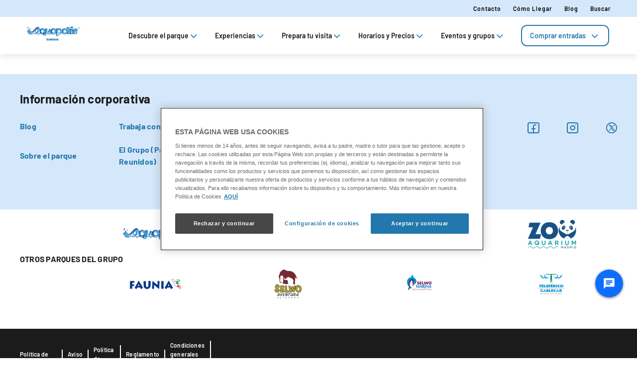

--- FILE ---
content_type: text/html;charset=utf-8
request_url: https://cartaya.aquopolis.es/comprar-entradas/entradas
body_size: 60004
content:

<!DOCTYPE HTML>
<html lang="es">
    <head>
  
  
  

  <meta charset="UTF-8"/>
  <title>Entradas &amp; Pases | Aquopolis Cartaya</title>
  
  <meta name="description" content="Adquiere tus entradas para Aquopolis Cartaya, el parque acuático ideal para disfrutar en familia o con amigos. ¡Diviértete en Huelva con estas atracciones acuáticas!"/>
  <meta name="robots" content="index, follow"/>
  <meta name="template" content="page-content"/>
  <meta name="viewport" content="width=device-width, maximum-scale=2, minimum-scale=1.0, initial-scale=1, shrink-to-fit=no"/>

  <!-- Open graph -->
  <meta property="og:url" content="https://cartaya.aquopolis.es/comprar-entradas/entradas"/>
  <meta property="og:title" content="Entradas &amp; Pases | Aquopolis Cartaya"/>
  <meta property="og:type" content="Content page"/>
  <meta property="og:image"/>
  <meta property="og:description" content="Adquiere tus entradas para Aquopolis Cartaya, el parque acuático ideal para disfrutar en familia o con amigos. ¡Diviértete en Huelva con estas atracciones acuáticas!"/>
  <meta property="og:locale" content="es"/>
  <meta property="og:site_name" content="Aquopolis Cartaya"/>
  <meta property="og:image:width" content="0"/>
  <meta property="og:image:height" content="0"/>


  <!-- Twitter Cards -->
  <meta name="Tag" content=""/>
  <meta name="twitter:card" content="summary_large_image"/>
  <meta name="twitter:creator"/>
  <meta name="twitter:site"/>
  <meta name="twitter:image"/>
  <meta name="twitter:description" content="Adquiere tus entradas para Aquopolis Cartaya, el parque acuático ideal para disfrutar en familia o con amigos. ¡Diviértete en Huelva con estas atracciones acuáticas!"/>

  <meta name="google-site-verification" content="nSkaxum2btomYt9Bfd-7jDEdKfWxthT5B2-T2Uqnwrg"/>
  <meta http-equiv="Content-Security-Policy" content="frame-src * blob:;"/>

  
  <script defer="defer" type="text/javascript" src="/.rum/@adobe/helix-rum-js@%5E2/dist/rum-standalone.js"></script>
<link rel="alternate" hreflang="x-default"/>
  
  <link rel="apple-touch-icon" sizes="180x180" href="/content/dam/car/images/00--home-and-highlights/01---home/06--patterns/Aquopolis_favicon.png"/>
  <link rel="apple-touch-icon" sizes="152x152" href="/content/dam/car/images/00--home-and-highlights/01---home/06--patterns/Aquopolis_favicon.png"/>
  <link rel="apple-touch-icon" sizes="120x120" href="/content/dam/car/images/00--home-and-highlights/01---home/06--patterns/Aquopolis_favicon.png"/>
  <link rel="icon" type="image/png" sizes="32x32" href="/content/dam/car/images/00--home-and-highlights/01---home/06--patterns/Aquopolis_favicon.png"/>
  <link rel="icon" type="image/png" sizes="16x16" href="/content/dam/car/images/00--home-and-highlights/01---home/06--patterns/Aquopolis_favicon.png"/>

  <link rel="canonical" href="https://cartaya.aquopolis.es/comprar-entradas/entradas"/>
  

  


    
<script src="/etc.clientlibs/clientlibs/granite/jquery.lc-7842899024219bcbdb5e72c946870b79-lc.min.js"></script>




    
<link rel="stylesheet" href="/etc.clientlibs/parques-reunidos-catalog/clientlibs/clientlib-base.lc-062dc601c8dddf9be388111fdfa997b1-lc.min.css" type="text/css">





    
<link rel="stylesheet" href="/etc.clientlibs/parques-reunidos-catalog/clientlibs/clientlib-site.lc-76db248c787c0a234c206193dd88eceb-lc.min.css" type="text/css">







  <!-- Style by park -->
  

  

  

  

  

  

  

  

  

  

  

  

  

  

  

  

  

  

  

  

  

  

  

  

  

  

  

  

  

  

  

  

  

  

  

    

    

    

    

    

    

    

    

    

    
    
    

    

    

    

    

    

    

    

    

    

    

    
    
<link rel="stylesheet" href="/etc.clientlibs/parques-reunidos-catalog/clientlibs/clientlib-site-car.lc-a6b0eac20650a3edb2de6eb5b32df2fe-lc.min.css" type="text/css">




    

  
    
    

    

    
    
<script src="/etc.clientlibs/parques-reunidos-catalog/clientlibs/clientlib-dependencies.lc-d41d8cd98f00b204e9800998ecf8427e-lc.min.js"></script>



    
    
<link rel="stylesheet" href="/etc.clientlibs/parques-reunidos-catalog/clientlibs/clientlib-dependencies.lc-d41d8cd98f00b204e9800998ecf8427e-lc.min.css" type="text/css">



    




  

  


  

    <script type="application/ld+json">{"@context":"https://schema.org","@type":"AmusementPark","name":"Aquopolis Cartaya","sameAs":"https://cartaya.aquopolis.es/","image":"/content/dam/car/images/00--home-and-highlights/01---home/06--patterns/LOGO-CARTAYA.png","priceRange":"€","address":{"@type":"PostalAddress","addressLocality":"S","addressRegion":"M","streetAddress":"A"},"geo":{"@type":"GeoCoordinates","latitude":"4.","longitude":"-3."}}</script>
  

  
    <script>
(function(){var d=document.__lookupSetter__("cookie").bind(document),e=document.__lookupGetter__("cookie").bind(document);Object.defineProperty(document,"cookie",{get:function(){return e()},set:function(a){if(a.includes("OptanonConsent")){var b=a.split("&"),f=b.filter(function(c){return c.includes("CC0003%3A1")}),h=b.filter(function(c){return c.includes("interactionCount=1")});!window.adobe&&0<f.length&&0<h.length&&(console.log("AdobeTarget is enabled"),initTarget())}d(a)}})})();
</script>
  
    
  
  <script>
    function setCookieBanner(key, value, days) {
      var expires = new Date();
      if (days) {
        expires.setTime(expires.getTime() + (days * 24 * 60 * 60 * 1000));
        document.cookie = key + '=' + value + ';expires=' + expires.toUTCString();
      } else {
        document.cookie = key + '=' + value + ';expires=Fri, 30 Dec 9999 23:59:59 GMT;';
      }
    }

    let searchParams = new URLSearchParams(window.location.search);
    let param = searchParams.get('cookieConsent');
    var date = new Date();
    if (param == 'false') {
      setCookieBanner('OptanonAlertBoxClosed', date)
    }
  </script>
  
    
    <script>
  // Define dataLayer and the gtag function.
  window.dataLayer = window.dataLayer || [];
  function gtag(){dataLayer.push(arguments);}

  // Default ad_storage to 'denied'.
  gtag('consent', 'default', { 
        ad_storage: "denied",
        analytics_storage: "denied",
        functionality_storage: "denied",
        personalization_storage: "denied",
        ad_user_data: "denied",
        ad_personalization: "denied",
        security_storage: "denied",
        wait_for_update: 500
  });
</script>
<!-- OneTrust Cookies Consent Notice start for cartaya.aquopolis.es -->
<script type="text/javascript" src="https://cdn.cookielaw.org/consent/dafb824d-f50b-4fb8-bc6f-9182c6fdd40b/OtAutoBlock.js"></script>
<script src="https://cdn.cookielaw.org/scripttemplates/otSDKStub.js" data-document-language="true" type="text/javascript" charset="UTF-8" data-domain-script="dafb824d-f50b-4fb8-bc6f-9182c6fdd40b"></script>
<script type="text/javascript">
function OptanonWrapper() { }
</script>
<!-- OneTrust Cookies Consent Notice end for cartaya.aquopolis.es -->

<script data-ot-ignore src="/content/dam/car/adobetarget/at.js" type="text/javascript"></script>

<script>
document.addEventListener('at-request-succeeded',function(a){window.at_data=window.at_data||[];a=a.detail.responseTokens;if(!isEmpty(a)){var b=[],c=[];distinct(a).forEach(function(d){b.push(d["activity.name"]);c.push(d["experience.name"]);window.at_data.push({activityNames:d["activity.name"],experienceNames:d["experience.name"]})});b=b.toString();c=c.toString()}});function isEmpty(a){return void 0===a||null==a||0>=a.length?!0:!1}
function key(a){return Object.keys(a).map(function(b){return b+""+a[b]}).join("")}function distinct(a){var b=a.reduce(function(c,d){c[key(d)]=d;return c},{});return Object.keys(b).map(function(c){return b[c]})};
</script>
    
  
  
  

  <script>
    (function () {

      function setCookie(cookie_name, cookie_value, expire_days) {

        var d = new Date();

        d.setTime(d.getTime() + (expire_days * 24 * 60 * 60 * 1000));

        var expires = "expires=" + d.toUTCString();

        document.cookie = cookie_name + "=" + cookie_value + "; " + expires + "; path=/";

      }



      function getCookie(cookie_name) {

        var name = cookie_name + "=";

        var ca = document.cookie.split(';');

        for (var i = 0; i < ca.length; i++) {
          var c = ca[i]; while (c.charAt(0) == ' ') { c = c.substring(1); }
          if (c.indexOf(name) == 0) { return c.substring(name.length, c.length); }
        } return "";
      }
      if (getCookie('balancer-control').length !== 0) {
        setCookie('balancer-control', getCookie('balancer-control'), 31);
      }
    })
      ();</script>
  <style>
    .hide-banner {
      display: none !important;
    }
  </style>
  
    
    <!-- Google Tag Manager -->

<script>(function(w,d,s,l,i){w[l]=w[l]||[];w[l].push({'gtm.start':

new Date().getTime(),event:'gtm.js'});var f=d.getElementsByTagName(s)[0],

j=d.createElement(s),dl=l!='dataLayer'?'&l='+l:'';j.setAttributeNode(d.createAttribute('data-ot-ignore'));j.async=true;j.src=

'https://www.googletagmanager.com/gtm.js?id='+i+dl;f.parentNode.insertBefore(j,f);

})(window,document,'script','dataLayer','GTM-MRGNJJ');</script>

<!-- End Google Tag Manager -->
    
  
  

  


  
  
  <input type="hidden" id="parkmnemonic" value="CAR"/>
  <input type="hidden" id="siteCurrency" value="€"/>
  <input type="hidden" id="parkmnemonicSecond"/>
  <input type="hidden" id="siteCurrencyPosition" value="false"/>
  <input type="hidden" id="siteRootLanguage" value="es"/>

  <input type="hidden" id="merchantIdAmazon"/>
  <input type="hidden" id="analyticType" value="Content page"/>
  <input type="hidden" id="browserNotSupported"/>
  <input type="hidden" id="hourFormat" value="false"/>


  
  <script>
    //Cookie consent iOS
    $(window).bind('load', function (e) {
      let searchParams = new URLSearchParams(window.location.search);
      let param = searchParams.get('cookieConsent');
      if (param == 'false') {
        $('#onetrust-banner-sdk').hide();
        $('#onetrust-banner-sdk').addClass('hide-banner');
      }
    });
  </script>
  <script src="https://www.google.com/recaptcha/api.js?explicit&hl=es" async defer></script>

</head>
    <body class="page basicpage" id="page-28c6c09b7b">
        
        
        
            




            



            


<!-- <sly data-sly-list="">
    <div
      data-sly-resource="body-script"
      data-sly-unwrap="true"></div>
</sly> -->



<input type="hidden" name="mapNorth" value="40."/>
<input type="hidden" name="mapEast" value="-3."/>
<input type="hidden" name="mapSouth" value="40."/>
<input type="hidden" name="mapWest" value="-3."/>
<input type="hidden" class="current-page-generic-search" data-page-path="/content/car/es/comprar-entradas/entradas"/>


<div class="experiencefragment-header header-xf experiencefragment"><div class="no-author">
	<div class="cmp-experiencefragment cmp-experiencefragment--"><div class="xfpage page basicpage">


    
    <div id="container-b8f7839a27" class="cmp-container">
        


<div class="aem-Grid aem-Grid--12 aem-Grid--default--12 ">
    
    <div class="cc56_countdown aem-GridColumn aem-GridColumn--default--12">
	
    
<link rel="stylesheet" href="/etc.clientlibs/parques-reunidos-catalog/clientlibs/clientlib-components/cc56/v1.lc-6589e22f1f3b92d3e4229aa505b71962-lc.min.css" type="text/css">






<div class="container">
	<div class="row no-gutters">
		<div class="col-11 col-lg-6 texto">
			<div class="title">
				<div>

<div class="cmp-title">
	<h2 class="cmp-title__text" style="color: ">
		
		<a class="cmp-title__link" href="https://cartaya.aquopolis.es/entradas/entradas-generales/select-visitors">💥​Últimos días de verano💥​</a>
</h2>
	
</div>

	
    
<link rel="stylesheet" href="/etc.clientlibs/parques-reunidos-catalog/clientlibs/clientlib-components/ca02/v1.lc-13f4178b78f095d478c563e4622c174e-lc.min.css" type="text/css">





    



	
    
<script src="/etc.clientlibs/parques-reunidos-catalog/clientlibs/clientlib-components/ca02/v1.lc-0709677d678d0f2ee4fa6ba22f3d6fa5-lc.min.js"></script>



  </div>
			</div>
			<div class="text">
				
    
    
<link rel="stylesheet" href="/etc.clientlibs/parques-reunidos-catalog/clientlibs/clientlib-components/ca04/v1.lc-20d5c5a90c0bcb937e71801560732c17-lc.min.css" type="text/css">








<p>Consigue tu entrada al 50% de descuento con el código <b>AQCAR50</b>. ¡<a href="https://cartaya.aquopolis.es/entradas/entradas-generales/select-visitors">Compra ya</a>!</p>



    
    
<script src="/etc.clientlibs/parques-reunidos-catalog/clientlibs/clientlib-components/ca04/v1.lc-800b6e834147f1e4d56e14581dd09b5c-lc.min.js"></script>






			</div>
		</div>
		<div class="col-1 col-lg-1 closing-mobile">
			<i class="icon-close"></i>
		</div>
		<div class="col-12 col-lg-5 countdown" id="countdown"></div>

		<div class="col-1 col-lg-1 closing-desktop col-12">
			<i class="icon-close"></i>
		</div>
	</div>
</div>





<input id="dateCountDownTest" type="hidden" value="2025-09-07 23:59:00.020Z"/>

<input id="dateCountDown" type="hidden" value="2025-09-07 23:59:00.020Z"/>

<input type="hidden" id="days" value="Dias"/>
<input type="hidden" id="hours" value="Horas"/>
<input type="hidden" id="minutes" value="Mins"/>
<input type="hidden" id="seconds" value="Segs"/>
<!--<input type="hidden" id="stickyCountdown" value="enabled">-->
<input type="hidden" id="siteTimezone"/>
<input type="hidden" id="showHeroBanner"/>


	
    
<script src="/etc.clientlibs/parques-reunidos-catalog/clientlibs/clientlib-components/cc56/v1.lc-2ff298038e9f71a152b33f717eebae99-lc.min.js"></script>



</div>
<div class="cc65_navigation_menu_top aem-GridColumn aem-GridColumn--default--12">
	
    
<link rel="stylesheet" href="/etc.clientlibs/parques-reunidos-catalog/clientlibs/clientlib-components/cc65/v1.lc-b459b626f73b3b6d041574297a87a70e-lc.min.css" type="text/css">









	<!-- Regular Notification -->
	<div class="top-header d-none" id="cookieBar">
        <div class="container">
            <div class="text-covid">
                <span><p>La venta online no está disponible temporalmente por tareas de mantenimiento. Disculpa la molestia. </p>
</span>
            </div>
            <span class="icon icon-close"></span>
        </div>
    </div>

	<!-- Block Notification -->
	<div class="block-notification d-none noSee" id="blockNotification">
        <div class="container">
            <div class="block-notification-content">
                <h3 class="block-notification-title" data-max-length="104"></h3>
                <span class="block-notification-description" data-max-length="351"></span>
            </div>
            <span class="icon icon-close"></span>
        </div>
    </div>
    <script>
        (function() {
            // Función para truncar texto manteniendo estructura HTML
            function truncateText(element, maxLength) {
                if (!element) return;

                // Obtener el texto sin etiquetas HTML
                var textContent = element.textContent || element.innerText;

                if (textContent.length > maxLength) {
                    // Si es HTML con etiquetas, truncar el texto interno
                    if (element.innerHTML !== textContent) {
                        element.innerHTML = element.innerHTML.substring(0, maxLength) + '';
                    } else {
                        // Si es texto plano
                        element.textContent = textContent.substring(0, maxLength) + '';
                    }
                }
            }

            // Aplicar truncado cuando el DOM esté listo
            if (document.readyState === 'loading') {
                document.addEventListener('DOMContentLoaded', function() {
                    var title = document.querySelector('.block-notification-title[data-max-length]');
                    var description = document.querySelector('.block-notification-description[data-max-length]');

                    if (title) {
                        truncateText(title, parseInt(title.getAttribute('data-max-length')));
                    }
                    if (description) {
                        truncateText(description, parseInt(description.getAttribute('data-max-length')));
                    }
                });
            } else {
                var title = document.querySelector('.block-notification-title[data-max-length]');
                var description = document.querySelector('.block-notification-description[data-max-length]');

                if (title) {
                    truncateText(title, parseInt(title.getAttribute('data-max-length')));
                }
                if (description) {
                    truncateText(description, parseInt(description.getAttribute('data-max-length')));
                }
            }
        })();
    </script>
	<div class="section-contact">
		<div class="container">
			<div class="link-infor">
				<div class="contact-wid">
					<div class="tabs">
						
							
								
							
						
					</div>
					<div class="links">
						
							
								<a href="/prepara-tu-visita/contacto" target="_self">Contacto</a> 
							
						
							
								<a href="/prepara-tu-visita/como-llegar" target="_self">Cómo llegar</a> 
							
						
							
								<a href="/blog" target="_self">Blog</a> 
							
						
							
								<a href="/buscar" target="_self">Buscar</a> 
							
						
						<input type="hidden" value="https://cartaya.aquopolis.es/buscar" id="searchURL" href="https://cartaya.aquopolis.es/buscar"/>
						<a class="d-none" id="searchURlink" href="https://cartaya.aquopolis.es/buscar"></a>
						<!--MENU IDIOMAS-->
						
							<div class="group-idiomas-new">
								<ul>
									<li class="listado-men-new">
										<div class="block1">
											<a id="" type="buttonn" class="btn-idiomas"></a><span class="icon icon-down1"></span>
										</div>
										
									</li>
								</ul>
							</div>
						
						<!-- ICONOS -->
						
					</div>
				</div>
			</div>	
		</div>
	</div>
	<div class="modal_search">
		<input type="hidden" class="current-page-generic-search" data-page-path="/content/car/es/comprar-entradas/entradas"/>
        <div class="container">
            <div class="modal_search-block">
                <div class="block-search">
                    <p>¿Qué estás buscando?</p>
                    <span class="icon icon-close"></span>
                    <div class="input-select">
                        <form action="" id="form-modal-search">
                            <input class="input-searchModal" type="text" placeholder="Introduce una palabra"/>
                        </form>
                        <span class="icon icon-search"></span>
                        <div class="predict">
                            <hr/>
                            <div class="predict-result"></div> 
                        </div>
                    </div>
                    <div class="shortcut">
                        <span>También puedes resolver tu duda en nuestra sección de F.A.Q&#39;s</span>
                    </div>
                </div>
            </div>
        </div>
        
    </div>

	
    
<script src="/etc.clientlibs/parques-reunidos-catalog/clientlibs/clientlib-components/cc65/v1.lc-acba67abe594432d4a6307185717c27c-lc.min.js"></script>



</div>
<div class="cc62_navigation_menu aem-GridColumn aem-GridColumn--default--12">
	
    
<link rel="stylesheet" href="/etc.clientlibs/parques-reunidos-catalog/clientlibs/clientlib-components/cc62/v1.lc-86368c3b0335baeb726b5877666dc202-lc.min.css" type="text/css">





<!-- <header class="white"> -->

<input id="typeBack" type="hidden" value="solid"/>
<div class="background-Menu"></div> 
<div class="header_new aem-Grid aem-Grid--12 mode-normal">
	<div class="container">
		<input type="hidden" id="serverName" value="cartaya.aquopolis.es"/>
		<div class="block-nav">
			<nav class="header-links-container">
				<div class="nav nav-tabs first-menu cmp-accordion" id="nav-tab" role="tablist">
					<div class="icon-logo">
						<div class="iconPositive">
							<a href="/home" target="_self" class="homePageLink"><img src="/content/dam/car/images/00--home-and-highlights/01---home/06--patterns/LOGO-CARTAYA.png" class="cmp-image__image" itemprop="contentUrl" data-cmp-hook-image="image" alt="Aquopolis Cartaya"/></a>
						</div>
						<div class="iconNegative" style="display: block;">
							<a href="/home" target="_self" class="homePageLink"><img src="/content/dam/car/images/00--home-and-highlights/01---home/06--patterns/LOGO-CARTAYA.png" class="cmp-image__image" itemprop="contentUrl" data-cmp-hook-image="image" alt="Aquopolis Cartaya"/></a>
						</div>
					</div>
					<div class="menu-navigation">
						
							
								
							
								
							
								
							
								
							
								
							
								
							
								
									
									
										
											<input type="hidden" value="true" id="hasChildrenAA"/> 
											
											<!--  -->
											<a class="nav-item nav-link2 block1" id="nav-profile-tab" data-target="#nav-0" role="tab" aria-controls="nav-0" aria-selected="false">
												
												Descubre el parque<span class="icon-down1"></span>
											</a>
										
										
									
										
											<input type="hidden" value="true" id="hasChildrenAA"/> 
											
											<!--  -->
											<a class="nav-item nav-link2 block1" id="nav-profile-tab" data-target="#nav-1" role="tab" aria-controls="nav-1" aria-selected="false">
												
												Experiencias<span class="icon-down1"></span>
											</a>
										
										
									
										
											<input type="hidden" value="true" id="hasChildrenAA"/> 
											
											<!--  -->
											<a class="nav-item nav-link2 block1" id="nav-profile-tab" data-target="#nav-2" role="tab" aria-controls="nav-2" aria-selected="false">
												
												Prepara tu visita<span class="icon-down1"></span>
											</a>
										
										
									
										
											<input type="hidden" value="true" id="hasChildrenAA"/> 
											
											<!--  -->
											<a class="nav-item nav-link2 block1" id="nav-profile-tab" data-target="#nav-3" role="tab" aria-controls="nav-3" aria-selected="false">
												
												Horarios y Precios<span class="icon-down1"></span>
											</a>
										
										
									
										
											<input type="hidden" value="true" id="hasChildrenAA"/> 
											
											<!--  -->
											<a class="nav-item nav-link2 block1" id="nav-profile-tab" data-target="#nav-4" role="tab" aria-controls="nav-4" aria-selected="false">
												
												Eventos y grupos <span class="icon-down1"></span>
											</a>
										
										
									
										
											<input type="hidden" value="true" id="hasChildrenAA"/> 
											
											<!--  -->
											<a class="nav-item nav-link2 block1" id="nav-profile-tab" data-target="#nav-5" role="tab" aria-controls="nav-5" aria-selected="false">
												<button class="button01 outline">
													Comprar entradas<span class="icon-down1"></span>
												</button>
												
											</a>
										
										
									
								
							
						
					</div>
				</div>
			</nav>
		</div>
	</div>
</div>
<div class="tab-content" id="nav-tabContent">
	
		
			
		
			
		
			
		
			
		
			
		
			
		
			
				
					
						<div class="tab-pane" id="nav-0" role="tabpanel" aria-labelledby="nav-nav-0-tab">
							<div>
	
    
<link rel="stylesheet" href="/etc.clientlibs/parques-reunidos-catalog/clientlibs/clientlib-components/cc63/v1.lc-2209305bd150cec777cde47698353c9f-lc.min.css" type="text/css">






	
<div class="submenu_new">
	<div class="container"> 
		<div class="block_nav">
			<nav class="submenu_links">
				
					
						
					
						
					
				
				<div class="block-info-cc06">
					
						
						<div class="col-2 tab-menu true" id="tab-0" data-id="0">
								<div class="block-cart">
									<div class="span">
										<span class="icon icon-target"></span>
									</div>
									<div class="block1">
									<a href="/descubre-el-parque/planea-tu-visita" target="_self">Qué hacer</a>
										<span class="icon2 icon-down1"></span>
									</div>
								</div>
							</div>
						
						<div class="col-2 tab-menu false" id="tab-1" data-id="1">
								<div class="block-cart">
									<div class="span">
										<span class="icon icon-map-search"></span>
									</div>
									<div class="block1">
									<a href="/descubre-el-parque/mapa-del-parque" target="_self">Mapa del parque</a>
										
									</div>
								</div>
							</div>
						
					
				</div>
			</nav>
		</div>
	</div>
</div>

	
		<div class="third-nav__secciones">
			<div id="sec-0" class="tab-panel-level2 elementos">
				<div style="width: 100%;">
	
    
<link rel="stylesheet" href="/etc.clientlibs/parques-reunidos-catalog/clientlibs/clientlib-components/cc64/v1.lc-2cd73fbb8d81e2fbf250a1005fa5bc7b-lc.min.css" type="text/css">








<div class="navigation_menu aem-Grid aem-Grid--12">
	<div class="container">
		<nav class="navigation_links">
			<div class="row">
				<div class="col-sm-3 first">
					
						
							
								
									<ul class="first-menu">
										
											<li class="header-more-links">
												<a hola="hola" data-type-link="uppercase" href="/descubre-el-parque/planea-tu-visita/atracciones" class="newClass thirdLevelAnalyt"> Atracciones</a>
											</li>
										
									</ul>
								
								
						
						
					
				</div>
				<div class="col-sm-3 second">
					
						
							
								
									<ul class="first-menu">
										
											<li class="header-more-links">
												<a href="/descubre-el-parque/planea-tu-visita/donde-comer" data-type-link="uppercase" class="newClass thirdLevelAnalyt"> Dónde comer </a>
											</li>
										
											<li class="header-more-links">
												<a href="/planea-tu-visita/donde-comer/restaurantes" data-type-link="lowercase" class="block1 thirdLevelAnalyt"> Restaurantes </a>
											</li>
										
											<li class="header-more-links">
												<a href="/planea-tu-visita/donde-comer/planes-de-comida" data-type-link="lowercase" class="block1 thirdLevelAnalyt"> Planes de comida </a>
											</li>
										
									</ul>
								
								
						
						
					
				</div>
				<div class="col-sm-3 third">
					
						
							
								
									<ul class="first-menu">
										
											<li class="header-more-links">
												<a data-type-link="uppercase" href="/descubre-el-parque/planea-tu-visita/tienda" class="newClass thirdLevelAnalyt"> Tienda </a>
											</li>
										
									</ul>
								
								
						
						
					
				</div>
				<div class="col-sm-3 fourth">
					
				</div>
			</div>
		</nav> 
	</div>
</div>  

	
    
<script src="/etc.clientlibs/parques-reunidos-catalog/clientlibs/clientlib-components/cc64/v1.lc-f7c3081e3cc2f72847816ed213794e2d-lc.min.js"></script>



</div>
			</div>
		</div>
	
		<div class="third-nav__secciones">
			<div id="sec-1" class="tab-panel-level2 elementos">
				
			</div>
		</div>
	


	
    
<script src="/etc.clientlibs/parques-reunidos-catalog/clientlibs/clientlib-components/cc63/v1.lc-9b0bcf8bdff04c92710b233f65181727-lc.min.js"></script>



</div>
						</div>
					
						<div class="tab-pane" id="nav-1" role="tabpanel" aria-labelledby="nav-nav-1-tab">
							<div>
	
    






	
<div class="submenu_new">
	<div class="container"> 
		<div class="block_nav">
			<nav class="submenu_links">
				
					
						
					
						
					
				
				<div class="block-info-cc06">
					
						
						<div class="col-2 tab-menu false" id="tab-0" data-id="0">
								<div class="block-cart">
									<div class="span">
										<span class="icon icon-star"></span>
									</div>
									<div class="block1">
									<a href="/experiencia-vip/zona-vip" target="_self">Zonas VIP</a>
										
									</div>
								</div>
							</div>
						
						<div class="col-2 tab-menu false" id="tab-1" data-id="1">
								<div class="block-cart">
									<div class="span">
										<span class="icon icon-premium"></span>
									</div>
									<div class="block1">
									<a href="https://cartaya.aquopolis.es/experiencia-vip/speedy-pass" target="_self">Speedy Pass</a>
										
									</div>
								</div>
							</div>
						
					
				</div>
			</nav>
		</div>
	</div>
</div>

	
		<div class="third-nav__secciones">
			<div id="sec-0" class="tab-panel-level2 elementos">
				
			</div>
		</div>
	
		<div class="third-nav__secciones">
			<div id="sec-1" class="tab-panel-level2 elementos">
				
			</div>
		</div>
	


	
    



</div>
						</div>
					
						<div class="tab-pane" id="nav-2" role="tabpanel" aria-labelledby="nav-nav-2-tab">
							<div>
	
    






	
<div class="submenu_new">
	<div class="container"> 
		<div class="block_nav">
			<nav class="submenu_links">
				
					
						
					
						
					
				
				<div class="block-info-cc06">
					
						
						<div class="col-2 tab-menu true" id="tab-0" data-id="0">
								<div class="block-cart">
									<div class="span">
										<span class="icon icon-map-search"></span>
									</div>
									<div class="block1">
									<a target="_self">Antes de tu visita</a>
										<span class="icon2 icon-down1"></span>
									</div>
								</div>
							</div>
						
						<div class="col-2 tab-menu true" id="tab-1" data-id="1">
								<div class="block-cart">
									<div class="span">
										<span class="icon icon-alert"></span>
									</div>
									<div class="block1">
									<a target="_self">Durante tu visita</a>
										<span class="icon2 icon-down1"></span>
									</div>
								</div>
							</div>
						
					
				</div>
			</nav>
		</div>
	</div>
</div>

	
		<div class="third-nav__secciones">
			<div id="sec-0" class="tab-panel-level2 elementos">
				<div style="width: 100%;">
	
    








<div class="navigation_menu aem-Grid aem-Grid--12">
	<div class="container">
		<nav class="navigation_links">
			<div class="row">
				<div class="col-sm-3 first">
					
						
							
								
									<ul class="first-menu">
										
											<li class="header-more-links">
												<a hola="hola" data-type-link="uppercase" href="/prepara-tu-visita/como-llegar" target="_self" class="newClass thirdLevelAnalyt"> Cómo llegar</a>
											</li>
										
									</ul>
								
								
						
						
					
				</div>
				<div class="col-sm-3 second">
					
						
							
								
									<ul class="first-menu">
										
											<li class="header-more-links">
												<a href="/prepara-tu-visita/preguntas-frecuentes" data-type-link="uppercase" class="newClass thirdLevelAnalyt"> Preguntas frecuentes </a>
											</li>
										
									</ul>
								
								
						
						
					
				</div>
				<div class="col-sm-3 third">
					
				</div>
				<div class="col-sm-3 fourth">
					
				</div>
			</div>
		</nav> 
	</div>
</div>  

	
    



</div>
			</div>
		</div>
	
		<div class="third-nav__secciones">
			<div id="sec-1" class="tab-panel-level2 elementos">
				<div style="width: 100%;">
	
    








<div class="navigation_menu aem-Grid aem-Grid--12">
	<div class="container">
		<nav class="navigation_links">
			<div class="row">
				<div class="col-sm-3 first">
					
						
							
								
									<ul class="first-menu">
										
											<li class="header-more-links">
												<a hola="hola" data-type-link="uppercase" href="/prepara-tu-visita/guia-de-alturas" target="_self" class="newClass thirdLevelAnalyt"> Guía de alturas</a>
											</li>
										
									</ul>
								
								
						
						
					
				</div>
				<div class="col-sm-3 second">
					
						
							
								
									<ul class="first-menu">
										
											<li class="header-more-links">
												<a href="/prepara-tu-visita/servicios" data-type-link="uppercase" class="newClass thirdLevelAnalyt"> Servicios </a>
											</li>
										
									</ul>
								
								
						
						
					
				</div>
				<div class="col-sm-3 third">
					
						
							
								
									<ul class="first-menu">
										
											<li class="header-more-links">
												<a data-type-link="uppercase" target="_self" href="/prepara-tu-visita/guia-de-accesibilidad-para-nuestros-visitantes-con-discapacidad" class="newClass thirdLevelAnalyt"> Personas con discapacidad </a>
											</li>
										
									</ul>
								
								
						
						
					
				</div>
				<div class="col-sm-3 fourth">
					
				</div>
			</div>
		</nav> 
	</div>
</div>  

	
    



</div>
			</div>
		</div>
	


	
    



</div>
						</div>
					
						<div class="tab-pane" id="nav-3" role="tabpanel" aria-labelledby="nav-nav-3-tab">
							<div>
	
    






	
<div class="submenu_new">
	<div class="container"> 
		<div class="block_nav">
			<nav class="submenu_links">
				
					
						
					
						
					
				
				<div class="block-info-cc06">
					
						
						<div class="col-2 tab-menu false" id="tab-0" data-id="0">
								<div class="block-cart">
									<div class="span">
										<span class="icon icon-Euro"></span>
									</div>
									<div class="block1">
									<a href="/horarios-y-precios/precios">Precios</a>
										
									</div>
								</div>
							</div>
						
						<div class="col-2 tab-menu false" id="tab-1" data-id="1">
								<div class="block-cart">
									<div class="span">
										<span class="icon  icon-calendar1"></span>
									</div>
									<div class="block1">
									<a href="/horarios-y-precios/horarios">Horarios de apertura</a>
										
									</div>
								</div>
							</div>
						
					
				</div>
			</nav>
		</div>
	</div>
</div>

	
		<div class="third-nav__secciones">
			<div id="sec-0" class="tab-panel-level2 elementos">
				
			</div>
		</div>
	
		<div class="third-nav__secciones">
			<div id="sec-1" class="tab-panel-level2 elementos">
				
			</div>
		</div>
	


	
    



</div>
						</div>
					
						<div class="tab-pane" id="nav-4" role="tabpanel" aria-labelledby="nav-nav-4-tab">
							<div>
	
    






	
<div class="submenu_new">
	<div class="container"> 
		<div class="block_nav">
			<nav class="submenu_links">
				
					
						
					
						
					
						
					
				
				<div class="block-info-cc06">
					
						
						<div class="col-2 tab-menu false" id="tab-0" data-id="0">
								<div class="block-cart">
									<div class="span">
										<span class="icon icon-family "></span>
									</div>
									<div class="block1">
									<a href="https://cartaya.aquopolis.es/comprar-entradas/grupos-y-eventos/grupos" target="_self">Grupos</a>
										
									</div>
								</div>
							</div>
						
						<div class="col-2 tab-menu false" id="tab-1" data-id="1">
								<div class="block-cart">
									<div class="span">
										<span class="icon icon-Atril"></span>
									</div>
									<div class="block1">
									<a href="https://cartaya.aquopolis.es/comprar-entradas/grupos-y-eventos/colegios" target="_self">Colegios</a>
										
									</div>
								</div>
							</div>
						
						<div class="col-2 tab-menu false" id="tab-2" data-id="2">
								<div class="block-cart">
									<div class="span">
										<span class="icon icon-star"></span>
									</div>
									<div class="block1">
									<a href="https://cartaya.aquopolis.es/comprar-entradas/grupos-y-eventos/cumpleanos" target="_self">Cumpleaños</a>
										
									</div>
								</div>
							</div>
						
					
				</div>
			</nav>
		</div>
	</div>
</div>

	
		<div class="third-nav__secciones">
			<div id="sec-0" class="tab-panel-level2 elementos">
				
			</div>
		</div>
	
		<div class="third-nav__secciones">
			<div id="sec-1" class="tab-panel-level2 elementos">
				
			</div>
		</div>
	
		<div class="third-nav__secciones">
			<div id="sec-2" class="tab-panel-level2 elementos">
				
			</div>
		</div>
	


	
    



</div>
						</div>
					
						<div class="tab-pane" id="nav-5" role="tabpanel" aria-labelledby="nav-nav-5-tab">
							<div>
	
    






	
<div class="submenu_new">
	<div class="container"> 
		<div class="block_nav">
			<nav class="submenu_links">
				
					
						
					
						
					
						
					
						
					
						
					
				
				<div class="block-info-cc06">
					
						
						<div class="col-2 tab-menu true" id="tab-0" data-id="0">
								<div class="block-cart">
									<div class="span">
										<span class="icon icon-ticket"></span>
									</div>
									<div class="block1">
									<a href="/comprar-entradas" target="_self">Entradas</a>
										<span class="icon2 icon-down1"></span>
									</div>
								</div>
							</div>
						
						<div class="col-2 tab-menu false" id="tab-1" data-id="1">
								<div class="block-cart">
									<div class="span">
										<span class="icon icon-star"></span>
									</div>
									<div class="block1">
									<a href="/extras/extras-standalone/select-month" target="_self">Zonas VIP</a>
										
									</div>
								</div>
							</div>
						
						<div class="col-2 tab-menu false" id="tab-2" data-id="2">
								<div class="block-cart">
									<div class="span">
										<span class="icon icon-premium"></span>
									</div>
									<div class="block1">
									<a href="/comprar-entradas/bono-parques" target="_self">Bono de Temporada</a>
										
									</div>
								</div>
							</div>
						
						<div class="col-2 tab-menu false" id="tab-3" data-id="3">
								<div class="block-cart">
									<div class="span">
										<span class="icon icon-burguer"></span>
									</div>
									<div class="block1">
									<a href="/extras/extras-standalone/select-month" target="_self">Menús</a>
										
									</div>
								</div>
							</div>
						
						<div class="col-2 tab-menu false" id="tab-4" data-id="4">
								<div class="block-cart">
									<div class="span">
										<span class="icon icon-percent"></span>
									</div>
									<div class="block1">
									<a href="https://cartaya.aquopolis.es/prepara-tu-visita/promociones-y-descuentos" target="_self">Promociones</a>
										
									</div>
								</div>
							</div>
						
					
				</div>
			</nav>
		</div>
	</div>
</div>

	
		<div class="third-nav__secciones">
			<div id="sec-0" class="tab-panel-level2 elementos">
				<div style="width: 100%;">
	
    








<div class="navigation_menu aem-Grid aem-Grid--12">
	<div class="container">
		<nav class="navigation_links">
			<div class="row">
				<div class="col-sm-3 first">
					
						
							
								
									<ul class="first-menu">
										
											<li class="header-more-links">
												<a hola="hola" data-type-link="uppercase" href="/entradas/entradas-generales/select-visitors" class="newClass thirdLevelAnalyt"> Entrada general</a>
											</li>
										
									</ul>
								
								
						
						
					
				</div>
				<div class="col-sm-3 second">
					
						
							
								
									<ul class="first-menu">
										
											<li class="header-more-links">
												<a href="/entradas/entradas-con-fecha-abierta/select-visitors" data-type-link="uppercase" class="newClass thirdLevelAnalyt"> Entradas con fecha abierta </a>
											</li>
										
									</ul>
								
								
						
						
					
				</div>
				<div class="col-sm-3 third">
					
				</div>
				<div class="col-sm-3 fourth">
					
				</div>
			</div>
		</nav> 
	</div>
</div>  

	
    



</div>
			</div>
		</div>
	
		<div class="third-nav__secciones">
			<div id="sec-1" class="tab-panel-level2 elementos">
				
			</div>
		</div>
	
		<div class="third-nav__secciones">
			<div id="sec-2" class="tab-panel-level2 elementos">
				
			</div>
		</div>
	
		<div class="third-nav__secciones">
			<div id="sec-3" class="tab-panel-level2 elementos">
				
			</div>
		</div>
	
		<div class="third-nav__secciones">
			<div id="sec-4" class="tab-panel-level2 elementos">
				
			</div>
		</div>
	


	
    



</div>
						</div>
					
				
			
		
	
</div>


<!-- 	INICIO MENU MOBILE -->
<div class="menu-mobile">
	<div class="menu-mobile__tabs">
		<div class="tabs"></div>
	</div>
	<div class="menu-mobile__top">
		<div class="icon-logos"></div>
		<div class="icons">
			<!--<a href=""><i class="icon-cart"></i></a>-->
			<i class="icon-burger-ico"></i>
		</div>
	</div>
</div>
<div class="background-mobileMenu"></div> 
<div class="menu-mobileMenu">
		<div class="menu-mobileMenu__tabs">
			<div class="tabs"></div>
		</div>
		<div class="menu-mobileMenu__icons">
			<a><i class="icon-search"></i></a>
			
		</div>
		<div class="menu-mobileMenu__menu">
			<div class="menu"></div>
			<div class="bottomMenu">
				<div class="lang"></div>
				<div class="sections"></div>
			</div>
		</div>
</div>
<div class="menu-language">
	<div class="top">
		<span class="close-bar"></span>
	</div>
	<div class="lang"></div>
</div>
<div class="menu-SecondLevel"></div>
<div class="menu-ThirdLevel"></div>
<div class="search-mobile">
	<div class="text-link">
		<i class="icon-arrow-left"></i>
		<span>Qué estás buscando?</span>
	</div>
	<div class="search-mobile__search">
		<div class="input-select">
			<form action="" id="form-modal-search-mobile">
				<input class="input-searchModal" type="text" placeholder="Introduce una palabra"/>
			</form>
			<span class="icon icon-search"></span>
			<span class="icon-remove"></span>
			<div class="predict">
				<hr/>
				<div class="predict-result"></div> 
			</div>
		</div>
		<div class="shortcut">
			<span>También puedes resolver tu duda en nuestra sección de F.A.Q&#39;s</span>
		</div>
	</div>	
</div>
<!-- FIN MENU MOBILE -->

	
    
<script src="/etc.clientlibs/parques-reunidos-catalog/clientlibs/clientlib-components/cc62/v1.lc-50bb031912f3e53c5aa1c7f36f7eba3c-lc.min.js"></script>




</div>

    
</div>

    </div>

    
</div>
</div>
</div>

    

</div>
<div class="cc11_cart cc11">
	
    
<link rel="stylesheet" href="/etc.clientlibs/parques-reunidos-catalog/clientlibs/clientlib-components/cc11/v1.lc-a195631e0fb67cf709b3aed6aeb51bb4-lc.min.css" type="text/css">




<input type="hidden" id="funnelPopUpNew" value="true"/>

	<input type="hidden" id="funnelPopUp" value="shoppingCart"/>


<div class="modalV1" id="modalV1exit"> 
	<div class="v1 modal_bck"></div>
	<div class="v1 modal_window" id="modal_windowV1">

		
			
			
			<div class="cmp-image">
				<a title=" ">
					<img class="" src="/content/dam/car/images/00--home-and-highlights/01---home/04---pop-ups/Pop-ups-Aquopolis-Cartaya-main.jpg"/>
				</a>
			</div>
		


		<div class="modal_content">
			<div class="modal_close"><a href="#" class="icon-close"></a></div>
			<div class="modal_title">
				<h2>¡No te vayas!</h2>
			</div>
			<div class="description text-grey-small">
				<label class="messagePopup">Vas a abandonar el proceso de compra de entradas y los datos que hayas seleccionado se perderán. ¿Estás seguro de que desea salir ?</label>
			</div>
			<div class="buttons d-flex">
				
					
					
					
					<div class="ca01_button button01" id="acceptExit">
						<a class="cmp-button" href="/home" title="/content/car/es/home">
							<span class="cmp-button__text">Salir</span>
						</a>
					</div>
				
				<div class="ca01_button button02 modal_close" id="closeModal">
					<a class="cmp-button" href="#" title="/content/car/es/home">
						<span class="cmp-button__text">Continuar</span>
					</a>
				</div>
			</div>
		</div>
	</div>
</div>

   
   <div class="formhide-container"><div class="no-author">
	<div class="cmp-experiencefragment cmp-experiencefragment--sticky-banner---be"><div class="xfpage page basicpage">


    
    <div id="container-fbf67e7efb" class="cmp-container">
        


<div class="aem-Grid aem-Grid--12 aem-Grid--default--12 ">
    
    <div class="container responsivegrid aem-GridColumn aem-GridColumn--default--12">
<form method="POST" action="/comprar-entradas/entradas" id="new_form" name="new_form" enctype="multipart/form-data" class="cmp-form aem-Grid aem-Grid--12 aem-Grid--default--12">
    
    <input type="hidden" name=":formstart" value="/content/experience-fragments/car_fragments/es/shopping-cart/master0/jcr:content/root/container"/>
    <input type="hidden" name="_charset_" value="utf-8"/>
    
    <div class="cc70_shoppingCart aem-GridColumn aem-GridColumn--default--12">
	
    
<link rel="stylesheet" href="/etc.clientlibs/parques-reunidos-catalog/clientlibs/clientlib-components/cc70/v1.lc-432c475d9622b622ab907f44e708cf04-lc.min.css" type="text/css">





<div class="modalV1" id="abandonedPopup">
	<div class="v2 modal_bck"></div>
	<div class="v2 modal_window" id="modal_windowV1">

		
			
			
			<div class="cmp-image">
				<a title=" ">
					<img class="" id="img-popup" src="/content/dam/car/images/00--home-and-highlights/01---home/04---pop-ups/Pop-ups-Aquopolis-Cartaya-main.jpg"/>
				</a>
			</div>
		


		<div class="modal_content">
			<div class="modal_close"><a href="#" class="icon-close v2"></a></div>

			<div class="modal_title">
				
				<h2 class="title-abandoned">
					¿Quieres que te enviemos tu carrito? </h2>
				<h2 class="d-none thank-you-abandoned">¡Gracias! Tu resumen está en camino. </h2>
				<h2 class="d-none cart-expired-abandoned">Vaya, su carrito ha caducado...</h2>
			</div>
			<div class="description text-grey-small">
				<label class="messageCartAbandoned d-none">Déjanos tu email y te enviaremos tu resumen.</label><br/>
				<div class="buttons d-flex">
					<div class="ca01_button button01">
						<input type="mail" class="form-control" id="cartAbandonedMail" placeholder="Tu email "/>
						<a class="cmp-button" id="addCartAbandoned" href="#">
							<span class="cmp-button__text">Enviar</span>
						</a>
					</div>
				</div>
				<label class="input-text-error-mail errors-abandoned d-none">Por favor ingrese una dirección de email válida</label>

				<div class="container_checkbox">
					<label class="container checkRB">
						
						
						
						<br/>
						<label class="new_text-accept"><p><b>CORRESPONSABLES</b>: Parques Reunidos Servicios Centrales, S.A. y Aquópolis Cartaya,S.L. <b>FINALIDAD</b>: envío de emails para recuperar su carrito. Si no finaliza la compra, recibirá una breve encuesta sobre su experiencia en el proceso de compra. <b>LEGITIMACIÓN</b>: consentimiento del interesado. <b>DERECHOS</b>: puede retirar su consentimiento, ejercer sus derechos de acceso, rectificación, supresión y demás derechos legalmente establecidos remitiendo su solicitud a <a href="mailto:dpo&#64;grpr.com">dpo&#64;grpr.com</a>. &#43; <b>INFO</b>: <a href="https://prod-aem-cartaya.aquopolis.es/politica-de-privacidad">aquí.</a></p>
</label><br/>
					</label>
				</div>
				<label class="messageCartAbandonedExpired d-none">
					<p class="messageText">Parece que uno o más de los artículos en su carrito han caducado o ya no están disponibles. Puede volver a nuestra página principal y seleccionar un nuevo pedido.</p>
				</label>

				<span class="input-text-error secondgateddsk"></span>
			</div>
			<label class="buttonsSend">
				<div class="buttons d-flex">
					<div class="ca01_button button01 d-none" id="continueAbandoned">
						<a class="cmp-button" href="#" title="/content/car/es/home">
							<span class="cmp-button__text_shopping">Continuar</span>
						</a>
					</div>
				</div>
			</label>
		</div>
	</div>
</div>

<div class="modalV1" id="abandonedPopupEdit" style="display: block;">
	<div class="v2 modal_bck"></div>
	<div class="v2 modal_window" id="modal_windowV1" style="display: block;">

		
		
		<div class="cmp-image">
			<a title=" ">
				<img class="" id="img-popup" src="/content/dam/car/images/00--home-and-highlights/01---home/04---pop-ups/Pop-ups-Aquopolis-Cartaya-main.jpg"/>
			</a>
		</div>


		<div class="modal_content">
			<div class="modal_close"><a href="#" class="icon-close v2"></a></div>

			<div class="modal_title">
				<h2 class="title-abandoned">¿Quieres que te enviemos tu carrito? </h2>
				<h2 class="d-none thank-you-abandoned">¡Gracias! Tu resumen está en camino. </h2>
				<h2 class="d-none cart-expired-abandoned">Vaya, su carrito ha caducado...</h2>
			</div>
			<div class="description text-grey-small">
				<label class="messageCartAbandoned">Déjanos tu email y te enviaremos tu resumen.</label><br/>
				<div class="buttons d-flex">
					<div class="ca01_button button01">
						<input type="mail" class="form-control" id="cartAbandonedMail" placeholder="Tu email "/>
						<a class="cmp-button" id="addCartAbandoned" href="#">
							<span class="cmp-button__text">Enviar</span>
						</a>
					</div>
				</div>
				<label class="input-text-error-mail errors-abandoned d-none">Por favor ingrese una dirección de email válida</label>

				<div class="container_checkbox">
					<label class="container checkRB">
						
						
						<br/>
						<label class="text-accept"><p><b>CORRESPONSABLES</b>: Parques Reunidos Servicios Centrales, S.A. y Aquópolis Cartaya,S.L. <b>FINALIDAD</b>: envío de emails para recuperar su carrito. Si no finaliza la compra, recibirá una breve encuesta sobre su experiencia en el proceso de compra. <b>LEGITIMACIÓN</b>: consentimiento del interesado. <b>DERECHOS</b>: puede retirar su consentimiento, ejercer sus derechos de acceso, rectificación, supresión y demás derechos legalmente establecidos remitiendo su solicitud a <a href="mailto:dpo&#64;grpr.com">dpo&#64;grpr.com</a>. &#43; <b>INFO</b>: <a href="https://prod-aem-cartaya.aquopolis.es/politica-de-privacidad">aquí.</a></p>

							<label class="input-text-error errors-abandoned d-none">Este campo es obligatorio</label>
						</label><br/>
					</label>
				</div>
				<label class="messageCartAbandonedExpired d-none">
					<p class="messageText">Parece que uno o más de los artículos en su carrito han caducado o ya no están disponibles. Puede volver a nuestra página principal y seleccionar un nuevo pedido.</p>
				</label>

				<span class="input-text-error secondgateddsk"></span>
			</div>
			<label class="buttonsSend">
				<div class="buttons d-flex">
					<div class="ca01_button button01 d-none" id="continueAbandoned">
						<a class="cmp-button" href="#" title="/content/car/es/home">
							<span class="cmp-button__text_shopping">Continuar</span>
						</a>
					</div>
				</div>
			</label>
		</div>
	</div>
</div>
<input type="hidden" id="enableAbandonedCart" value="true"/>
<input type="hidden" id="leaveFunnel" value="false"/>
<input type="hidden" id="notShowFunnel" value="false"/>
<input type="hidden" id="successAbandonedImage"/>

	
    
<script src="/etc.clientlibs/parques-reunidos-catalog/clientlibs/clientlib-components/cc70/v1.lc-0939c5c68cc03c4d72dbb67fe1120e91-lc.min.js"></script>



</div>

    
</form>
</div>

    
</div>

    </div>

    
</div>
</div>
</div>

    

</div>

	
    

</div>
<div class="responsiveGrid responsivegrid">


<div class="aem-Grid aem-Grid--12 aem-Grid--default--12 ">
    
    
    
</div>
</div>
<div class="experiencefragment-footer footer-xf experiencefragment"><div class="cmp-experiencefragment cmp-experiencefragment--"><div class="xfpage page basicpage">


    
    <div id="container-045a85bb63" class="cmp-container">
        


<div class="aem-Grid aem-Grid--12 aem-Grid--default--12 ">
    
    <div class="footer aem-GridColumn aem-GridColumn--default--12">
	
    
<link rel="stylesheet" href="/etc.clientlibs/parques-reunidos-catalog/clientlibs/clientlib-components/footer/v1.lc-9379e71eab4cf8280a6ca072d66bc982-lc.min.css" type="text/css">








<footer>
	<div class="footer-block-gene">
		<div class="footer-block-sigle">
			

    
<link rel="stylesheet" href="/etc.clientlibs/parques-reunidos-catalog/clientlibs/clientlib-components/cc04/v1.lc-c8f35db60dd5ba374468c16fddd674e3-lc.min.css" type="text/css">









<div class="container cc12">
	<div class="title-section">
		

<div class="cmp-title">
	
	
</div>

	
    





    



	
    



  

	</div>

	<ul class="row">
		
		
	</ul>

</div>



    
<script src="/etc.clientlibs/parques-reunidos-catalog/clientlibs/clientlib-components/cc04/v1.lc-b1602afa8845cdef7fae7c6d2c8c65d1-lc.min.js"></script>






		</div>
		<div class="footer-block-sigle block-link-rrss">
			<div class="container">
				<div class="link-list menu">
					

    
<link rel="stylesheet" href="/etc.clientlibs/parques-reunidos-catalog/clientlibs/clientlib-components/cc13/v1.lc-602419cc70ad0ce67c8f0322a1f7b53a-lc.min.css" type="text/css">









	<input id="componentTitle" type="hidden" value="CC13 v1 updated version CC13 v3"/>
	<div class="container cc13">
	<div class="title-section">
		

<div class="cmp-title">
	<h2 class="cmp-title__text" style="color: ">
		
		Información corporativa
</h2>
	
</div>

	
    





    



	
    



  
	</div>
	<ul class="link-list">
		<li>
			<a href="/blog" target="_self" title=" Blog"> Blog</a>
		</li>
<li>
			<a href="/trabaja-con-nosotros" target="_self" title=" Trabaja con nosotros"> Trabaja con nosotros</a>
		</li>
<li>
			<a href="/mapa-web" target="_self" title=" Mapa web"> Mapa web</a>
		</li>
<li>
			<a href="/prepara-tu-visita/preguntas-frecuentes" target="_self" title=" Preguntas frecuentes"> Preguntas frecuentes</a>
		</li>
<li>
			<a href="/prepara-tu-visita/contacto" target="_self" title=" Contacto"> Contacto</a>
		</li>
<li>
			<a href="/prepara-tu-visita/sobre-el-parque" target="_self" title=" Sobre el parque"> Sobre el parque</a>
		</li>
<li>
			<a href="https://www.parquesreunidos.com/grupo/quienes-somos" target="_blank" title=" El Grupo (Parques Reunidos)"> El Grupo (Parques Reunidos)</a>
		</li>
<li>
			<a href="https://cartaya.aquopolis.es/facturas" target="_self" title=" "> Facturas</a>
		</li>

		
	</ul>

</div>



    
<script src="/etc.clientlibs/parques-reunidos-catalog/clientlibs/clientlib-components/cc13/v1.lc-49ece6f12b7301dcee933869ecc497ae-lc.min.js"></script>






				</div>
				<div class="rrss">
					
	
    










<div class="block-rrss">
	<ul>
		<li>
			<a href="https://www.facebook.com/AquopolisCartaya" target="_blank" title="Facebook" class="icon icon-facebook" rel="nofollow"></a>
		</li>
<li>
			<a href="https://www.instagram.com/aquopolis_cartaya/" target="_blank" title="Instragram " class="icon icon-instagram" rel="nofollow"></a>
		</li>
<li>
			<a href="https://twitter.com/aquopoliscar" target="_blank" title="Twitter " class="icon icon-twitter" rel="nofollow"></a>
		</li>

	</ul>
</div>


	
    






				</div>
			</div>
			<div class="container">
				<div class="link-list menu">
					

    
<link rel="stylesheet" href="/etc.clientlibs/parques-reunidos-catalog/clientlibs/clientlib-components/cc13/v3.lc-a0ec6518139dba2e50b56570a990892e-lc.min.css" type="text/css">










	<input id="componentTitle" type="hidden" value="CC13  (V3)- Links list"/>
<div class="container cc13">
	<ul class="link-list">
		
	</ul>
</div>



    
<script src="/etc.clientlibs/parques-reunidos-catalog/clientlibs/clientlib-components/cc13/v3.lc-6f5a8b65f6a9c7d3590355a8149cd50a-lc.min.js"></script>






				</div>
				<div class="rrss">
					
	
    










<div class="block-rrss">
	<ul>
		
	</ul>
</div>


	
    






				</div>
			</div>


		</div>
		<div class="footer-block-sigle parks">
			

    







<div class="container cc12">
	<div class="title-section">
		

<div class="cmp-title">
	<h2 class="cmp-title__text" style="color: ">
		
		OTROS PARQUES DEL GRUPO
</h2>
	
</div>

	
    





    



	
    



  

	</div>
	<ul class="row">
		<!-- <li class="col-sm-3" data-sly-repeat="com.parques.reunidos.core.catalog.models.cc04_accesslinks.v1.CC04ItemModel@6bd890fe,com.parques.reunidos.core.catalog.models.cc04_accesslinks.v1.CC04ItemModel@75adedb,com.parques.reunidos.core.catalog.models.cc04_accesslinks.v1.CC04ItemModel@47fc58d4,com.parques.reunidos.core.catalog.models.cc04_accesslinks.v1.CC04ItemModel@251f72e0,com.parques.reunidos.core.catalog.models.cc04_accesslinks.v1.CC04ItemModel@aef59dd,com.parques.reunidos.core.catalog.models.cc04_accesslinks.v1.CC04ItemModel@5b92f25d,com.parques.reunidos.core.catalog.models.cc04_accesslinks.v1.CC04ItemModel@7e8d2b03,com.parques.reunidos.core.catalog.models.cc04_accesslinks.v1.CC04ItemModel@205bce40"> -->
			<li class="col-sm-3 col-6">
			<a href="https://www.aquopolis.es/" target="_blank" title=" Aquopolis">
				<img src="/content/dam/aqp/images/aquopolis%20logo.png" alt="Aquopolis"/>
			</a>
		</li>
<li class="col-sm-3 col-6">
			<a href="https://www.parquewarner.com/" target="_blank" title=" Parque Warner Madrid">
				<img src="/content/dam/war/logos/parque_warner_logo.png" alt="Parque Warner Madrid"/>
			</a>
		</li>
<li class="col-sm-3 col-6">
			<a href="https://www.parquedeatracciones.es/" target="_blank" title=" Parque de atracciones de Madrid">
				<img src="/content/dam/pam/logos/logo.png" alt="Parque de atracciones de Madrid"/>
			</a>
		</li>
<li class="col-sm-3 col-6">
			<a href="https://www.zoomadrid.com/" target="_blank" title=" Zoo Aquarium Madrid">
				<img src="/content/dam/car/images/00--home-and-highlights/01---home/zoo%20de%20madrid.png" alt="Zoo Aquarium Madrid"/>
			</a>
		</li>
<li class="col-sm-3 col-6">
			<a href="https://www.faunia.es/" target="_blank" title=" Faunia">
				<img src="/content/dam/car/images/00--home-and-highlights/01---home/06--patterns/Logo_Faunia.png" alt="Faunia"/>
			</a>
		</li>
<li class="col-sm-3 col-6">
			<a href="https://www.selwo.es/" target="_blank" title=" Selwo Aventura">
				<img src="/content/dam/car/images/00--home-and-highlights/01---home/06--patterns/Logo_SelwoAventura.png" alt="Selwo Aventura"/>
			</a>
		</li>
<li class="col-sm-3 col-6">
			<a href="https://www.selwomarina.es/" target="_self" title=" Selwo Marina">
				<img src="/content/dam/car/images/00--home-and-highlights/01---home/Logo_Selwo%20Marina%20PNG.png" alt="Selwo Marina"/>
			</a>
		</li>
<li class="col-sm-3 col-6">
			<a href="https://www.telefericobenalmadena.com/" target="_self" title=" Teleférico Benalmádena">
				<img src="/content/dam/car/images/00--home-and-highlights/01---home/Logo_Teleférico%20PNG.png" alt="Teleférico Benalmádena"/>
			</a>
		</li>

		
	</ul>

</div>



    




		</div>

		<div class="footer-block-sigle footer-down">
			<div class="container">
				<div class="link-list">
					

    









	<input id="componentTitle" type="hidden" value="CC13 v1 updated version CC13 v3"/>
	<div class="container cc13">
	<div class="title-section">
		

<div class="cmp-title">
	
	
</div>

	
    





    



	
    



  
	</div>
	<ul class="link-list">
		<li>
			<a href="/politica-de-privacidad" target="_self" title=" Política de privacidad"> Política de privacidad</a>
		</li>
<li>
			<a href="/aviso-legal" target="_self" title=" Aviso legal"> Aviso legal</a>
		</li>
<li>
			<a href="/politica-de-cookies" target="_self" title=" Política de cookies"> Política de cookies</a>
		</li>
<li>
			<a href="/normas-de-funcionamiento" target="_self" title=" Reglamento del parque"> Reglamento del parque</a>
		</li>
<li>
			<a href="/condiciones-de-contratacion" target="_self" title=" Condiciones generales de contratación"> Condiciones generales de contratación</a>
		</li>

		
	</ul>

</div>



    






				</div>
				<div class="modifyCookies">
					
	
    
<link rel="stylesheet" href="/etc.clientlibs/parques-reunidos-catalog/clientlibs/clientlib-components/cc08/v1.lc-c3ab186d35c8fec76ca98c6e1d162d23-lc.min.css" type="text/css">







<div class="cc08_html-V1">
	
	


	<div class="container-page">
		<div class="container">
			

<div class="cmp-title">
	
	
</div>

	
    





    



	
    



  
		</div>
		<div id="insert-cc08"><button id="ot-sdk-btn" class="ot-sdk-show-settings">Configuración de cookies</button>
		</div>
	</div>

</div>

	
    
<script src="/etc.clientlibs/parques-reunidos-catalog/clientlibs/clientlib-components/cc08/v1.lc-8903655aac8f2d92fddc53b46f8e15fb-lc.min.js"></script>




				</div>
				<div class="copyright">
					
<div id="text-057d511388" class="cmp-text">
    <p>Todo el contenido del sitio web es propiedad de PARQUES REUNIDOS SERVICIOS CENTRALES, S.A. y/o sus filiales salvo que se indique lo contrario. Todos los derechos reservados.<br />
</p>

</div>

    


				</div>
			</div>
		</div>

		<div class="footer-block-sigle footer-down2">
			<div class="container">
				<div class="link-list">
					

    










	<input id="componentTitle" type="hidden" value="CC13  (V3)- Links list"/>
<div class="container cc13">
	<ul class="link-list">
		
	</ul>
</div>



    






				</div>
				<div class="modifyCookies2">
					
	
    







<div class="cc08_html-V1">
	
	


	

</div>

	
    




				</div>
				<div class="copyright">
					


    


				</div>
			</div>
		</div>

	</div>
</footer>



	
    
<script src="/etc.clientlibs/parques-reunidos-catalog/clientlibs/clientlib-components/footer/v1.lc-f7e76d0aea6dc2d96f49bc7131c620e7-lc.min.js"></script>



</div>

    
</div>

    </div>

    
</div>
</div>

    

</div>







    
    







	



            
    
    
<script src="/etc.clientlibs/parques-reunidos-catalog/clientlibs/clientlib-site.lc-4180b51443499868e97a57f8b9c99296-lc.min.js"></script>



    

    
    
<script src="/etc.clientlibs/core/wcm/components/commons/site/clientlibs/container.lc-0a6aff292f5cc42142779cde92054524-lc.min.js"></script>
<script src="/etc.clientlibs/parques-reunidos-catalog/clientlibs/clientlib-base.lc-a29a6d2078bc2143cb846ee33ece42bd-lc.min.js"></script>





    





    

    

    
    
    

            

        
    </body>
</html>


--- FILE ---
content_type: text/css;charset=utf-8
request_url: https://cartaya.aquopolis.es/etc.clientlibs/parques-reunidos-catalog/clientlibs/clientlib-site-car.lc-a6b0eac20650a3edb2de6eb5b32df2fe-lc.min.css
body_size: -239
content:
@font-face{font-family:'Barlow';font-style:normal;font-weight:400;src:url('clientlib-site-car/resources/fonts/Barlow-Regular.ttf') format('truetype')}
@font-face{font-family:'Barlow';font-style:italic;font-weight:400;src:url('clientlib-site-car/resources/fonts/Barlow-Italic.ttf') format('truetype')}
@font-face{font-family:'Barlow-Medium';font-style:normal;font-weight:500;src:url('clientlib-site-car/resources/fonts/Barlow-Medium.ttf') format('truetype')}
@font-face{font-family:'Barlow';font-style:italic;font-weight:500;src:url('clientlib-site-car/resources/fonts/Barlow-MediumItalic.ttf') format('truetype')}
@font-face{font-family:'Barlow-SemiBold';font-style:normal;font-weight:600;src:url('clientlib-site-car/resources/fonts/Barlow-SemiBold.ttf') format('truetype')}
@font-face{font-family:'Barlow';font-style:normal;font-weight:700;src:url('clientlib-site-car/resources/fonts/Barlow-Bold.ttf') format('truetype')}
@font-face{font-family:'Barlow';font-style:italic;font-weight:700;src:url('clientlib-site-car/resources/fonts/Barlow-BoldItalic.ttf') format('truetype')}
@font-face{font-family:'Anton';font-style:normal;font-weight:700;src:url('clientlib-site-car/resources/fonts/Anton-Regular.ttf') format('truetype')}
.container{padding:0}
@media(min-width:1200px){.container{max-width:1200px;padding:0}
}
:root{--barlow-regular:'Barlow';--barlow-semibold:'Barlow-Medium';--barlow-semibold-2:'Barlow-SemiBold';--anton-regular:'Anton';--color-primary-01:#2278ac;--color-primary-02:#16547a;--color-primary-03:#90bbd5;--color-primary-04:#d5e7fa;--color-primary-05:#fff;--color-secondary-01:#edc200;--color-secondary-02:#37b6ff;--color-secondary-03:#004aad;--color-secondary-04:#e9e9e9;--color-system-01:#0a5;--color-system-02:#e65722;--color-system-03:#f22613;--color-background-megamenu:rgba(237,194,0,0.8);--color-background-modal:rgba(237,194,0,0.8);--color-low-turnout:;--color-white:#fff;--color-blue:#02189e;--color-purple:#ee0082;--color-yellow:#fff000;--color-yellow-01:#ffd700;--color-gradient-01:rgba(34,120,172,0.15);--color-gradient-02:rgba(34,120,172,0);--color-font-stepperFunnel:#fff;--gradient-low-background:linear-gradient(112.35deg,#2278ac 0,#004aad 100%);--gradient-blue-low-background:linear-gradient(112.35deg,#2278ac 0,#004aad 100%);--gradient-blue-background:linear-gradient(112.35deg,#2278ac 0,#004aad 100%);--transparent-red-color:rgba(255,72,72,0.2);--transparent-green-background:rgba(13,248,173,0.1);--transparent-gray-background:rgba(33,33,33,0.14);--smooth-white-border:1px solid rgba(255,255,255,0.24);--smooth-gray-border:1px solid #dbdbdb;--right-bottom-shadow-box:0 4px 10px 0 rgba(0,0,0,0.06);--bottom-shadow-box:0 4px 0 0 rgba(0,0,0,0.06);--tag-font-color:#1b1b1b}
.yellow-tag{border-radius:11px 0 11px 0;padding:1px 8px;color:#1b1b1b;font-family:var(--barlow-semibold-2);font-size:12px;letter-spacing:1px;line-height:22px;background-color:var(--color-secondary-02)}
.dsk-white{color:#fff;font-family:var(--anton-regular);font-size:54px;letter-spacing:0;line-height:70px}
.h1wdsk{color:#fff;font-family:var(--anton-regular);font-size:40px;letter-spacing:0;line-height:52px}
.h2wdsk{color:#fff;font-family:var(--anton-regular);font-size:24px;letter-spacing:0;line-height:32px}
.h3wdsk{color:#fff;font-family:var(--barlow-regular);font-size:22px;letter-spacing:0;line-height:30px}
.h3wdsksemi{color:#fff;font-family:var(--barlow-semibold-2);font-size:24px;font-weight:600;letter-spacing:0;line-height:32px}
.h3wdsksub{color:#fff;font-family:var(--anton-regular);font-size:24px;letter-spacing:0;line-height:32px}
.naviwdsk{color:#fff;font-family:var(--barlow-semibold);font-size:16px;font-weight:600;letter-spacing:0;line-height:19px}
.bodywdsk{color:#fff;font-family:var(--barlow-regular);font-size:14px;letter-spacing:0;line-height:24px}
.noteswdsk{color:#fff;font-family:var(--barlow-semibold);font-size:12px;font-weight:600;letter-spacing:1px;line-height:22px}
.itemformbddsknoweight-low{color:#fff;font-family:var(--barlow-semibold);font-size:12px;letter-spacing:0;line-height:22px}
.itemformwdsk{color:#fff;font-family:var(--barlow-regular);font-size:12px;letter-spacing:0;line-height:16px}
.itemformbwdsk{color:#fff;font-family:var(--barlow-semibold);font-size:12px;font-weight:600;letter-spacing:0;line-height:22px}
.secondgatewdsk{color:#fff;font-family:var(--barlow-semibold);font-size:14px;font-weight:500;letter-spacing:0;line-height:18px}
.secondgateswdsk{color:#fff;font-family:var(--barlow-semibold);font-size:14px;font-weight:600;letter-spacing:0;line-height:18px}
.heroddsk{color:#1b1b1b;font-family:var(--anton-regular);font-size:54px;letter-spacing:0;line-height:70px}
.h1ddsk{color:#1b1b1b;font-family:var(--anton-regular);font-size:40px;letter-spacing:0;line-height:52px}
.h2ddsk{color:#1b1b1b;font-family:var(--anton-regular);font-size:24px;letter-spacing:0;line-height:32px}
.h3ddsk{color:#1b1b1b;font-family:var(--barlow-regular);font-size:22px;letter-spacing:0;line-height:30px}
.naviddsk{color:#1b1b1b;font-family:var(--barlow-semibold);font-size:16px;font-weight:600;letter-spacing:0;line-height:19px}
.navisddsk{color:var(--color-blue);font-family:var(--barlow-semibold);font-size:16px;font-weight:600;letter-spacing:0;line-height:19px}
.bodyddsk{color:#1b1b1b;font-family:var(--barlow-regular);font-size:14px;letter-spacing:0;line-height:24px}
.notesddsk{color:#1b1b1b;font-family:var(--barlow-semibold);font-size:12px;font-weight:600;letter-spacing:1px;line-height:22px}
.itemformddsk{color:#1b1b1b;font-family:var(--barlow-regular);font-size:12px;letter-spacing:0;line-height:16px}
.itemformbddsk{color:#1b1b1b;font-family:var(--barlow-semibold);font-size:12px;font-weight:600;letter-spacing:0;line-height:22px}
.itemformbddsknoweight{color:#1b1b1b;font-family:var(--barlow-semibold);font-size:12px;letter-spacing:0;line-height:22px}
.secondgateddsk{color:#1b1b1b;font-family:var(--barlow-semibold);font-size:14px;font-weight:500;letter-spacing:0;line-height:18px}
.secondgatesddsk{color:#1b1b1b;font-family:var(--barlow-semibold);font-size:14px;font-weight:600;letter-spacing:0;line-height:18px}
.labeldsk{font-family:var(--barlow-regular);font-size:16px;font-weight:600;letter-spacing:0;line-height:24px}
.inputdsk{color:#1b1b1b;font-family:var(--barlow-regular);font-size:16px;letter-spacing:0;line-height:24px}
.blue-background-low{background:var(--gradient-blue-low-background)}
.blue-background{background:var(--gradient-blue-background)}
.orange-background-dark{background:var(--color-secondary-01)}
.orange-background-low{background:var(--color-secondary-03)}
.text-grey-medium{color:#1b1b1b;font-family:var(--barlow-regular);font-size:22px;letter-spacing:0;line-height:36px}
.text-grey-small{color:#1b1b1b;font-family:var(--barlow-regular);font-size:14px;letter-spacing:0;line-height:24px;text-shadow:0 2px 50px 0 rgba(0,0,0,0.08)}
a{text-decoration:none;color:inherit}
a:hover{text-decoration:none}
.slick-dots li{height:2px;width:19px;opacity:.45;border-radius:1.5px;background:linear-gradient(315deg,#1c78c7 0,#0c4395 100%)}
.slick-dots li.slick-active{opacity:1}
.slick-prev{height:32px;width:32px;border:1.33px solid var(--color-primary-01);border-radius:8px 8px 8px 0}
.slick-prev.slick-disabled{opacity:.25}
.slick-prev::before{color:var(--color-primary-01);opacity:1}
.slick-next{height:32px;width:32px;border:1.33px solid var(--color-primary-01);border-radius:8px 8px 8px 0}
.slick-next.slick-disabled{opacity:.25}
.slick-next::before{color:var(--color-primary-01);opacity:1}
.outer-loader{position:fixed;top:0;left:0;z-index:99999;width:100%;height:100vh;background:rgba(255,255,255,0.8)}
.outer-loader .inner-loader-img{width:100%;height:100vh;margin:300px auto 0}
.outer-loader .inner-loader-img>svg{margin:0 auto;display:block}
.outer-loader .inner-loader-img>svg defs linearGradient .stop0{stop-color:var(--color-primary-02)}
.outer-loader .inner-loader-img>svg defs linearGradient .stop1{stop-color:var(--color-primary-01)}
.background-one{background-color:var(--color-secondary-01)}
.background-two{background-color:var(--color-secondary-02)}
.background-three{background-color:var(--color-secondary-03)}

--- FILE ---
content_type: application/javascript
request_url: https://cdn.cookielaw.org/consent/dafb824d-f50b-4fb8-bc6f-9182c6fdd40b/OtAutoBlock.js
body_size: 2352
content:
!function(){function q(a){var c=[],b=[],e=function(f){for(var g={},h=0;h<u.length;h++){var d=u[h];if(d.Tag===f){g=d;break}var l=void 0,k=d.Tag;var C=(k=-1!==k.indexOf("http:")?k.replace("http:",""):k.replace("https:",""),-1!==(l=k.indexOf("?"))?k.replace(k.substring(l),""):k);if(f&&(-1!==f.indexOf(C)||-1!==d.Tag.indexOf(f))){g=d;break}}return g}(a);return e.CategoryId&&(c=e.CategoryId),e.Vendor&&(b=e.Vendor.split(":")),!e.Tag&&D&&(b=c=function(f){var g=[],h=function(d){var l=document.createElement("a");
return l.href=d,-1!==(d=l.hostname.split(".")).indexOf("www")||2<d.length?d.slice(1).join("."):l.hostname}(f);v.some(function(d){return d===h})&&(g=["C0004"]);return g}(a)),{categoryIds:c,vsCatIds:b}}function w(a){return!a||!a.length||(a&&window.OptanonActiveGroups?a.every(function(c){return-1!==window.OptanonActiveGroups.indexOf(","+c+",")}):void 0)}function m(a,c){void 0===c&&(c=null);var b=window,e=b.OneTrust&&b.OneTrust.IsVendorServiceEnabled;b=e&&b.OneTrust.IsVendorServiceEnabled();return"Categories"===
r||"All"===r&&e&&!b?w(a):("Vendors"===r||"All"===r&&e&&b)&&w(c)}function n(a){a=a.getAttribute("class")||"";return-1!==a.indexOf("optanon-category")||-1!==a.indexOf("ot-vscat")}function p(a){return a.hasAttribute("data-ot-ignore")}function x(a,c,b){void 0===b&&(b=null);var e=a.join("-"),f=b&&b.join("-"),g=c.getAttribute("class")||"",h="",d=!1;a&&a.length&&-1===g.indexOf("optanon-category-"+e)&&(h=("optanon-category-"+e).trim(),d=!0);b&&b.length&&-1===g.indexOf("ot-vscat-"+f)&&(h+=" "+("ot-vscat-"+
f).trim(),d=!0);d&&c.setAttribute("class",h+" "+g)}function y(a,c,b){void 0===b&&(b=null);var e;a=a.join("-");b=b&&b.join("-");return-1===c.indexOf("optanon-category-"+a)&&(e=("optanon-category-"+a).trim()),-1===c.indexOf("ot-vscat-"+b)&&(e+=" "+("ot-vscat-"+b).trim()),e+" "+c}function z(a){var c,b=q(a.src||"");(b.categoryIds.length||b.vsCatIds.length)&&(x(b.categoryIds,a,b.vsCatIds),m(b.categoryIds,b.vsCatIds)||(a.type="text/plain"),a.addEventListener("beforescriptexecute",c=function(e){"text/plain"===
a.getAttribute("type")&&e.preventDefault();a.removeEventListener("beforescriptexecute",c)}))}function A(a){var c=a.src||"",b=q(c);(b.categoryIds.length||b.vsCatIds.length)&&(x(b.categoryIds,a,b.vsCatIds),m(b.categoryIds,b.vsCatIds)||(a.removeAttribute("src"),a.setAttribute("data-src",c)))}var u=JSON.parse('[{"Tag":"https://car1.cartaya.aquopolis.es/misc/aquopolis-cartaya/343868969","CategoryId":["C0002"],"Vendor":null},{"Tag":"https://car1.cartaya.aquopolis.es/misc/aquopolis-cartaya/401355850","CategoryId":["C0002"],"Vendor":null},{"Tag":"https://car1.cartaya.aquopolis.es/col867a/-/701951794","CategoryId":["C0002"],"Vendor":null},{"Tag":"https://car1.cartaya.aquopolis.es/misc/-/374156620","CategoryId":["C0002"],"Vendor":null},{"Tag":"https://car1.cartaya.aquopolis.es/misc/aquopolis-cartaya/648215157","CategoryId":["C0002"],"Vendor":null},{"Tag":"https://car1.cartaya.aquopolis.es/col927a/-/336797539","CategoryId":["C0002"],"Vendor":null},{"Tag":"https://car1.cartaya.aquopolis.es/misc/-/477699567","CategoryId":["C0002"],"Vendor":null},{"Tag":"https://car1.cartaya.aquopolis.es/misc/-/2123924653","CategoryId":["C0002"],"Vendor":null},{"Tag":"https://car1.cartaya.aquopolis.es/misc/-/1957700641","CategoryId":["C0002"],"Vendor":null},{"Tag":"https://car1.cartaya.aquopolis.es/misc/-/863618443","CategoryId":["C0002"],"Vendor":null},{"Tag":"https://car1.cartaya.aquopolis.es/col867a/-/1381649528","CategoryId":["C0002"],"Vendor":null},{"Tag":"https://car1.cartaya.aquopolis.es/misc/-/133371256","CategoryId":["C0002"],"Vendor":null},{"Tag":"https://car1.cartaya.aquopolis.es/misc/-/469951184","CategoryId":["C0002"],"Vendor":null},{"Tag":"https://car1.cartaya.aquopolis.es/col927a/-/1772983930","CategoryId":["C0002"],"Vendor":null},{"Tag":"https://car1.cartaya.aquopolis.es/misc/-/1978310319","CategoryId":["C0002"],"Vendor":null},{"Tag":"https://car1.cartaya.aquopolis.es/col867a/-/1214411698","CategoryId":["C0002"],"Vendor":null},{"Tag":"https://car1.cartaya.aquopolis.es/misc/-/1852508384","CategoryId":["C0002"],"Vendor":null},{"Tag":"https://connect.facebook.net/signals/config/1064977494103066","CategoryId":["C0004"],"Vendor":null},{"Tag":"https://car1.cartaya.aquopolis.es/col927a/-/893885919","CategoryId":["C0002"],"Vendor":null},{"Tag":"https://www.google-analytics.com/plugins/ua/ec.js","CategoryId":["C0002"],"Vendor":null},{"Tag":"https://car1.cartaya.aquopolis.es/col867a/-/322167402","CategoryId":["C0002"],"Vendor":null},{"Tag":"https://car1.cartaya.aquopolis.es/misc/aquopolis-cartaya/1495943975","CategoryId":["C0002"],"Vendor":null},{"Tag":"https://car1.cartaya.aquopolis.es/misc/-/299097455","CategoryId":["C0002"],"Vendor":null},{"Tag":"https://car1.cartaya.aquopolis.es/col867a/-/1916851589","CategoryId":["C0002"],"Vendor":null},{"Tag":"https://www.googletagmanager.com/gtag/destination","CategoryId":["C0004"],"Vendor":null},{"Tag":"https://car1.cartaya.aquopolis.es/misc/-/1466876035","CategoryId":["C0002"],"Vendor":null},{"Tag":"https://car1.cartaya.aquopolis.es/misc/-/9817623","CategoryId":["C0002"],"Vendor":null},{"Tag":"https://cartaya.aquopolis.es/entradas/entradas-generales/select-day","CategoryId":["C0002"],"Vendor":null},{"Tag":"https://car1.cartaya.aquopolis.es/misc/-/436508965","CategoryId":["C0002"],"Vendor":null},{"Tag":"https://car1.cartaya.aquopolis.es/col927a/-/19879419","CategoryId":["C0002"],"Vendor":null},{"Tag":"https://car1.cartaya.aquopolis.es/misc/-/1453735408","CategoryId":["C0002"],"Vendor":null},{"Tag":"https://car1.cartaya.aquopolis.es/misc/-/1596732684","CategoryId":["C0002"],"Vendor":null},{"Tag":"https://car1.cartaya.aquopolis.es/col879a/-/310800577","CategoryId":["C0002"],"Vendor":null},{"Tag":"https://car1.cartaya.aquopolis.es/misc/-/1386637424","CategoryId":["C0002"],"Vendor":null},{"Tag":"https://car1.cartaya.aquopolis.es/col927a/-/382022473","CategoryId":["C0002"],"Vendor":null},{"Tag":"https://car1.cartaya.aquopolis.es/misc/-/2046114322","CategoryId":["C0002"],"Vendor":null},{"Tag":"https://car1.cartaya.aquopolis.es/misc/-/1790862030","CategoryId":["C0002"],"Vendor":null},{"Tag":"https://car1.cartaya.aquopolis.es/col927a/-/307225110","CategoryId":["C0002"],"Vendor":null},{"Tag":"https://car1.cartaya.aquopolis.es/col879a/-/448399131","CategoryId":["C0002"],"Vendor":null},{"Tag":"https://car1.cartaya.aquopolis.es/misc/-/1050493325","CategoryId":["C0002"],"Vendor":null},{"Tag":"https://car1.cartaya.aquopolis.es/col879a/-/811953593","CategoryId":["C0002"],"Vendor":null},{"Tag":"https://car1.cartaya.aquopolis.es/misc/-/1949972865","CategoryId":["C0002"],"Vendor":null},{"Tag":"https://www.google-analytics.com/analytics.js","CategoryId":["C0002","C0004"],"Vendor":null},{"Tag":"https://car1.cartaya.aquopolis.es/misc/-/525583864","CategoryId":["C0002"],"Vendor":null},{"Tag":"https://car1.cartaya.aquopolis.es/col879a/-/1164049887","CategoryId":["C0002"],"Vendor":null},{"Tag":"https://tau.collect.igodigital.com","CategoryId":["C0004"],"Vendor":null},{"Tag":"https://car1.cartaya.aquopolis.es/misc/-/2017323299","CategoryId":["C0002"],"Vendor":null},{"Tag":"https://car1.cartaya.aquopolis.es/col927a/-/507032365","CategoryId":["C0002"],"Vendor":null},{"Tag":"https://cartaya.aquopolis.es/entradas/entradas-generales/select-day#continue","CategoryId":["C0002"],"Vendor":null},{"Tag":"https://car1.cartaya.aquopolis.es/col927a/-/645449709","CategoryId":["C0002"],"Vendor":null},{"Tag":"https://car1.cartaya.aquopolis.es/col867a/-/1532538497","CategoryId":["C0002"],"Vendor":null},{"Tag":"https://car1.cartaya.aquopolis.es/col879a/-/1670017078","CategoryId":["C0002"],"Vendor":null},{"Tag":"https://car1.cartaya.aquopolis.es/col867a/-/771633495","CategoryId":["C0002"],"Vendor":null},{"Tag":"https://car1.cartaya.aquopolis.es/misc/-/1120093543","CategoryId":["C0002"],"Vendor":null},{"Tag":"https://car1.cartaya.aquopolis.es/col879a/-/1547003680","CategoryId":["C0002"],"Vendor":null},{"Tag":"https://car1.cartaya.aquopolis.es/misc/aquopolis-cartaya/533794878","CategoryId":["C0002"],"Vendor":null},{"Tag":"https://car1.cartaya.aquopolis.es/misc/aquopolis-cartaya/2092872655","CategoryId":["C0002"],"Vendor":null},{"Tag":"https://car1.cartaya.aquopolis.es/col879a/-/185074846","CategoryId":["C0002"],"Vendor":null},{"Tag":"https://cartaya.aquopolis.es/etc.clientlibs/clientlibs/granite/jquery.lc-f9e8e8c279baf6a1a278042afe4f395a-lc.min.js","CategoryId":["C0002"],"Vendor":null},{"Tag":"https://car1.cartaya.aquopolis.es/misc/-/799382818","CategoryId":["C0002"],"Vendor":null},{"Tag":"https://car1.cartaya.aquopolis.es/col927a/-/513975584","CategoryId":["C0002"],"Vendor":null},{"Tag":"https://car1.cartaya.aquopolis.es/col927a/-/1672743344","CategoryId":["C0002"],"Vendor":null},{"Tag":"https://googleads.g.doubleclick.net/pagead/landing","CategoryId":["C0004"],"Vendor":null},{"Tag":"https://car1.cartaya.aquopolis.es/misc/-/564183145","CategoryId":["C0002"],"Vendor":null},{"Tag":"https://car1.cartaya.aquopolis.es/col867a/-/2029663246","CategoryId":["C0002"],"Vendor":null},{"Tag":"https://car1.cartaya.aquopolis.es/misc/aquopolis-cartaya/353257888","CategoryId":["C0002"],"Vendor":null},{"Tag":"https://cartaya.aquopolis.es/entradas/entradas-generales/select-visitors","CategoryId":["C0002"],"Vendor":null},{"Tag":"https://car1.cartaya.aquopolis.es/misc/-/1015909984","CategoryId":["C0002"],"Vendor":null},{"Tag":"https://car1.cartaya.aquopolis.es/misc/aquopolis-cartaya/182692347","CategoryId":["C0002"],"Vendor":null},{"Tag":"https://car1.cartaya.aquopolis.es/col867a/-/1836734403","CategoryId":["C0002"],"Vendor":null},{"Tag":"https://car1.cartaya.aquopolis.es/misc/-/1768226712","CategoryId":["C0002"],"Vendor":null},{"Tag":"https://car1.cartaya.aquopolis.es/col927a/-/32289311","CategoryId":["C0002"],"Vendor":null},{"Tag":"https://car1.cartaya.aquopolis.es/misc/aquopolis-cartaya/1271016049","CategoryId":["C0002"],"Vendor":null},{"Tag":"https://car1.cartaya.aquopolis.es/misc/-/411324972","CategoryId":["C0002"],"Vendor":null},{"Tag":"https://car1.cartaya.aquopolis.es/col867a/-/219937140","CategoryId":["C0002"],"Vendor":null},{"Tag":"https://car1.cartaya.aquopolis.es/misc/-/1957529890","CategoryId":["C0002"],"Vendor":null},{"Tag":"https://car1.cartaya.aquopolis.es/misc/-/1712236165","CategoryId":["C0002"],"Vendor":null},{"Tag":"https://car1.cartaya.aquopolis.es/misc/-/1491135258","CategoryId":["C0002"],"Vendor":null},{"Tag":"https://car1.cartaya.aquopolis.es/misc/-/1300965689","CategoryId":["C0002"],"Vendor":null},{"Tag":"https://car1.cartaya.aquopolis.es/misc/aquopolis-cartaya/869510204","CategoryId":["C0002"],"Vendor":null},{"Tag":"https://car1.cartaya.aquopolis.es/misc/-/1080225352","CategoryId":["C0002"],"Vendor":null},{"Tag":"https://car1.cartaya.aquopolis.es/misc/-/665775382","CategoryId":["C0002"],"Vendor":null},{"Tag":"https://cartaya.aquopolis.es/content/dam/car/adobetarget/at.js","CategoryId":["C0002","C0003"],"Vendor":null}]'),
D=JSON.parse("true"),r=JSON.parse('"Categories"'),v=(v="addthis.com addtoany.com adsrvr.org amazon-adsystem.com bing.com bounceexchange.com bouncex.net criteo.com criteo.net dailymotion.com everesttech.net facebook.com facebook.net krxd.net liadm.com linkedin.com outbrain.com rubiconproject.com sharethis.com taboola.com twitter.com vimeo.com yahoo.com youtube.com".split(" ")).filter(function(a){if("null"!==a&&a.trim().length)return a}),t=["embed","iframe","img","script"],B=((new MutationObserver(function(a){Array.prototype.forEach.call(a,
function(c){Array.prototype.forEach.call(c.addedNodes,function(e){1!==e.nodeType||-1===t.indexOf(e.tagName.toLowerCase())||n(e)||p(e)||("script"===e.tagName.toLowerCase()?z:A)(e)});var b=c.target;!c.attributeName||n(b)&&p(b)||("script"===b.nodeName.toLowerCase()?z(b):-1!==t.indexOf(c.target.nodeName.toLowerCase())&&A(b))})})).observe(document.documentElement,{childList:!0,subtree:!0,attributes:!0,attributeFilter:["src"]}),document.createElement);document.createElement=function(){for(var a,c,b=[],
e=0;e<arguments.length;e++)b[e]=arguments[e];return"script"===b[0].toLowerCase()||-1!==t.indexOf(b[0].toLowerCase())?(a=B.bind(document).apply(void 0,b),c=a.setAttribute.bind(a),Object.defineProperties(a,{src:{get:function(){try{return a.cloneNode().src}catch(f){return a.getAttribute("src")||""}},set:function(f){var g=b[0],h,d,l,k="";k=q(k="string"==typeof f||f instanceof Object?f.toString():k);return d=g,l=a,!(h=k).categoryIds.length&&!h.vsCatIds.length||"script"!==d.toLowerCase()||n(l)||m(h.categoryIds,
h.vsCatIds)||p(l)?(d=g,h=a,!(l=k).categoryIds.length||-1===t.indexOf(d.toLowerCase())||n(h)||m(l.categoryIds,l.vsCatIds)||p(h)?c("src",f):(a.removeAttribute("src"),c("data-src",f),(g=a.getAttribute("class"))||c("class",y(k.categoryIds,g||"",k.vsCatIds)))):(c("type","text/plain"),c("src",f)),!0}},type:{get:function(){return a.getAttribute("type")||""},set:function(f){return h=c,d=q((g=a).src||""),h("type",!d.categoryIds.length&&!d.vsCatIds.length||n(g)||m(d.categoryIds,d.vsCatIds)||p(g)?f:"text/plain"),
!0;var g,h,d}},class:{set:function(f){return h=c,!(d=q((g=a).src)).categoryIds.length&&!d.vsCatIds.length||n(g)||m(d.categoryIds,d.vsCatIds)||p(g)?h("class",f):h("class",y(d.categoryIds,f,d.vsCatIds)),!0;var g,h,d}}}),a.setAttribute=function(f,g,h){"type"!==f&&"src"!==f||h?c(f,g):a[f]=g},a):B.bind(document).apply(void 0,b)}}();

--- FILE ---
content_type: application/javascript;charset=utf-8
request_url: https://cartaya.aquopolis.es/etc.clientlibs/parques-reunidos-catalog/clientlibs/clientlib-components/cc56/v1.lc-2ff298038e9f71a152b33f717eebae99-lc.min.js
body_size: 132
content:
$(document).ready(function () {

    if($("#showHeroBanner").val() && $('.bannerHero').length && $('.cc56_countdown').length){
        $('.cc56_countdown').addClass("countdownHero");
        $('.cc56_countdown').addClass("d-none");
        
        setTimeout(function(){ 
             // Obtén el elemento con la clase 'cc56_countdown' y su contenido HTML
        var countdownElement = $('.cc65_navigation_menu_top .countdownHero');

        // Mueve el elemento y su contenido al final del contenido de la clase 'bannerHero-text'
            $('.bannerHero-text').append(countdownElement); 

            $('.cc65_navigation_menu_top .countdownHero').remove();
            $('.cc56_countdown').removeClass("d-none");
        }, -1);

    }


    setTimeout(function(){ 
        
        if($('meta[name="template"]').attr('content') != "microsites"){
            if(sessionStorage.getItem("closePagesCountdown")){
               $('.cc56_countdown').addClass("d-none");
            }
        }else{
            if(sessionStorage.getItem("closeMicroCountdown")){
               $('.cc56_countdown').addClass("d-none");
            }
        }
        
   }, -1);

    
    

    /*const stickyCountdown = $("#stickyCountdown").val();
    if(stickyCountdown == "disabled" && localStorage.getItem("countdownClosed") != null){
        $('.cc56_countdown').css({
            'height':'0px',
            'padding':'0px',
            'opacity':'0'
        });
    }*/

    let dateCount = $('#dateCountDown').val();
    dateCount = dateCount.trim();
    const dateCont = new Date(dateCount);
    const dateNow = new Date();

    if (dateCont >= dateNow) {
        $('.cc56_countdown').show();
    
        //click in icon close
        $('.cc56_countdown .closing-desktop i, .icon-remove, .closing-mobile i').click(function (e) {
            e.preventDefault();
            $('.cc56_countdown').css({
                'height':'0px',
                'padding':'0px',
                'opacity':'0'
            });
           /* const stickyCountdown = $("#stickyCountdown").val();
            if(stickyCountdown == "disabled"){
                localStorage.setItem("countdownClosed", "closed");
            }else{
                if(localStorage.getItem("countdownClosed") != null){
                    localStorage.removeItem("countdownClosed");
                }
            }*/
            
            if ($(window).width() > 1024) {
                $('.sticky-widget').css('top', '560px');
            }

            if($('meta[name="template"]').attr('content') != "microsites"){
                sessionStorage.setItem("closePagesCountdown", "closed");
            }else{
                sessionStorage.setItem("closeMicroCountdown", "closed");
            }
            

        });
        //Fix for Safari

        // Set the date we're counting down to
        const countDownDate = parseInt(dateCont.getTime());

        // Update the count down every 1 second
        const x = setInterval(function () {
            const now = parseInt(new Date().getTime());

            // Find the distance between now and the count down date
            const distance = countDownDate - now;

            // Time calculations for days, hours, minutes and seconds
            let days = parseInt(Math.floor(distance / (1000 * 60 * 60 * 24)));
            if (days < 9) {
                days = '0' + days
            }
            let hours = parseInt(Math.floor((distance % (1000 * 60 * 60 * 24)) / (1000 * 60 * 60)));
            if (hours < 9) {
                hours = '0' + hours
            }
            let minutes = parseInt(Math.floor((distance % (1000 * 60 * 60)) / (1000 * 60)));
            if (minutes < 9) {
                minutes = '0' + minutes
            }
            let seconds = parseInt(Math.floor((distance % (1000 * 60)) / 1000));
            if (seconds < 9) {
                seconds = '0' + seconds
            }
            const dayText = $('#days').val();
            const hoursText = $('#hours').val();
            const minutesText = $('#minutes').val();
            const secondsText = $('#seconds').val();

            // Output the result in an element with id="countdown"
            $('#countdown').html('<div class="days"><span class="number">'+days+'</span><span class="text">'+dayText+'</span></div><span class="divider">:</span><div class="hours"><span class="number">'+hours+'</span><span class="text">'+hoursText+'</span></div><span class="divider">:</span><div class="minutes"><span class="number">'+minutes+'</span><span class="text">'+minutesText+'</span></div><span class="divider">:</span><div class="seconds"><span class="number">'+seconds+'</span><span class="text">'+secondsText+'</span></div>');
            
            // If the count down is over, write some text or hide countdown
            if (distance <= 0) {
                clearInterval(x);
                //$('#countdown').html('Expired')
                $('.cc56_countdown').hide();
            }
        }, 1000);
    }

    // Analytics for Countdown Banner links
    $('.cc56_countdown a').click(function(e){
        var linkHref = $(this).attr('href');
        var ogTitle = $('meta[property="og:title"]').attr('content') || document.title;
        var urlModulDis = window.location.href;
        dataLayer.push({
            'event': 'eventga',
            'category': 'Interaccion',
            'action': 'Click CountDown Banner link',
            'slidername': ogTitle,
            'label': linkHref,
            'urlmodule': urlModulDis
        });
    });
});

function formatDateTime(timeZone){

    const options = {
        weekday: 'short',
        year: 'numeric',
        month: 'short',
        day: 'numeric',
        hour: '2-digit',
        minute: '2-digit',
        second: '2-digit',
        timeZoneName: 'short',
      };
    
      return date.toLocaleString('en-US', options);
}

$(window).bind('load', function (e) {
    var heigthCounty;
    setTimeout(function() {
        var heigthCounty = $('.cc56_countdown')[0].clientHeight;
        var heigthCountB = $('.cc56_countdown').height();
        if($(window).width()> 1024) {
            //$('.cc56_countdown').css('height',heigthCounty);
        }else {
            //$('.cc56_countdown').css('height',heigthCounty);
        }
    }, 1001);
    //Colocando clases dependiendo del header
    var tabs = $('.header .tabs .type-parque').length;
    var tabsDesktop = $('.header .section-contact .type-parque').length;
    if(tabs > 0) {
        $('.cc01_banner .bannerHero').addClass('conTabs');
    }
    if(tabsDesktop > 0) {
        $('.cc01_banner .bannerHero').addClass('conTabsDesktop');
    }
});
